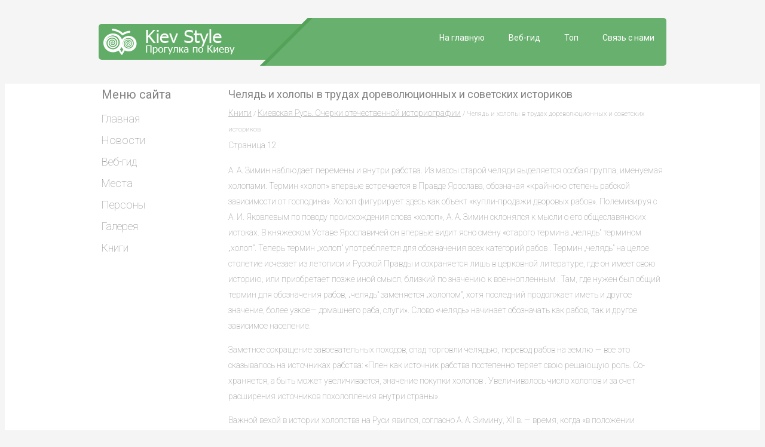

--- FILE ---
content_type: text/html
request_url: http://www.kievstyle.ru/study-530-12.html
body_size: 12088
content:
<!DOCTYPE html>
<html style="" prefix="og: http://ogp.me/ns#" lang="en-gb">
<head>
<meta http-equiv="Content-Type" content="text/html; charset=windows-1251">
<title>А. А. Зимин наблюдает перемены и внутри рабства. Из массы старой челяди выделяется особая группа, им | KievStyle</title>
<link rel="stylesheet" href="css/style.css" type="text/css">
<link href='http://fonts.googleapis.com/css?family=Roboto:400,100&subset=latin,cyrillic' rel='stylesheet' type='text/css'>
<link href="media-queries.css" rel="stylesheet" type="text/css">
<meta name="viewport" content="width=device-width; initial-scale=1.0">
</head>
<body>
<div class="mb">
<div class="top1">
<a href="/"><div class="logo">
</div></a>
<div class="top2">
<ul>
<li><a href="/contacts.html">Связь с нами</a></li>
<li><a href="/top.html">Топ</a></li>
<li><a href="/page-1.html">Веб-гид</a></li>
<li><a href="/">На главную</a></li>
</ul>
</div>
<div class="clr">
</div>
</div>
</div>
<div class="centw">
<div class="center">
<div><!-- Yandex.RTB R-A-451520-1 -->
<div id="yandex_rtb_R-A-451520-1"></div>
<script type="text/javascript">
    (function(w, d, n, s, t) {
        w[n] = w[n] || [];
        w[n].push(function() {
            Ya.Context.AdvManager.render({
                blockId: "R-A-451520-1",
                renderTo: "yandex_rtb_R-A-451520-1",
                async: true
            });
        });
        t = d.getElementsByTagName("script")[0];
        s = d.createElement("script");
        s.type = "text/javascript";
        s.src = "//an.yandex.ru/system/context.js";
        s.async = true;
        t.parentNode.insertBefore(s, t);
    })(this, this.document, "yandexContextAsyncCallbacks");
</script></div>
<div class="main728">
<h1>Челядь и холопы в трудах дореволюционных и советских историков<div style="font-size:11px; text-decoration:none; margin-top:5px;"><a href="page-442.html">Книги</a> / <a href="page-525.html">Киевская Русь. Очерки отечественной историографии</a> /  Челядь и холопы в трудах дореволюционных и советских историков</div><div style="font-size:10px;"><b>Страница 12</b></div></h1>
<div><!-- Yandex.RTB R-A-451520-2 -->
<div id="yandex_rtb_R-A-451520-2"></div>
<script type="text/javascript">
    (function(w, d, n, s, t) {
        w[n] = w[n] || [];
        w[n].push(function() {
            Ya.Context.AdvManager.render({
                blockId: "R-A-451520-2",
                renderTo: "yandex_rtb_R-A-451520-2",
                async: true
            });
        });
        t = d.getElementsByTagName("script")[0];
        s = d.createElement("script");
        s.type = "text/javascript";
        s.src = "//an.yandex.ru/system/context.js";
        s.async = true;
        t.parentNode.insertBefore(s, t);
    })(this, this.document, "yandexContextAsyncCallbacks");
</script></div>
<p><p>А. А. Зимин наблюдает перемены и внутри рабства. Из массы старой челяди выделяется особая группа, именуемая холопами. Термин «холоп» впервые встречается в Правде Ярослава, обозначая «крайнюю степень раб­ской зависимости от господина». Холоп фигурирует здесь как объект «куп­ли-продажи дворовых рабов». Полемизируя с А. И. Яковлевым по поводу происхождения слова «холоп», А. А. Зимин склонялся к мысли о его обще­славянских истоках. В княжеском Уставе Ярославичей он впервые видит ясно смену «старого термина „челядь&quot; термином „холоп&quot;. Теперь термин „холоп&quot; употребляется для обозначения всех категорий рабов . Термин „челядь&quot; на целое столетие исчезает из летописи и Русской Правды и со­храняется лишь в церковной литературе, где он имеет свою историю, или приобретает позже иной смысл, близкий по значению к военнопленным . Там, где нужен был общий термин для обозначения рабов, „челядь&quot; заме­няется „холопом&quot;, хотя последний продолжает иметь и другое значение, более узкое— домашнего раба, слуги». Слово «челядь» начинает обо­значать как рабов, так и другое зависимое население. 
<script type="text/javascript">
<!--
var _acic={dataProvider:10};(function(){var e=document.createElement("script");e.type="text/javascript";e.async=true;e.src="https://www.acint.net/aci.js";var t=document.getElementsByTagName("script")[0];t.parentNode.insertBefore(e,t)})()
//-->
</script> <p>Заметное сокращение завоевательных походов, спад торговли челя­дью, перевод рабов на землю — все это сказывалось на источниках рабства: «Плен как источник рабства постепенно теряет свою решающую роль. Со­храняется, а быть может увеличивается, значение покупки холопов . Уве­личивалось число холопов и за счет расширения источников похолопления внутри страны». 
<p>Важной вехой в истории холопства на Руси явился, согласно А. А. Зимину, XII в. — время, когда «в положении несвободной челяди на­метилась явная тенденция к превращению отдельных ее разрядов (смерды, закупы и др.) в феодально-зависимое население. Процесс изживания рабства на Руси стал идти гораздо интенсивнее» 
<p>А. А. Зимин рассмотрел положение холопов и челяди во Владимиро-Суздальской Руси, в Галицко-Волынской Руси, Великом Новгороде и Смо­ленске. Автор, как и многие его предшественники, не различал, в прин­ципе, термины «челядь» и «холопы». 
<p>Существенные коррективы в свои прежние представления о челяди и холопах внес В. В. Мавродин, согласно которому необходимо четко разгра­ничивать термины «челядин» и «холоп», поскольку в письменных памятни­ках Древней Руси они никогда не смешиваются. Тому были свои причины. Холоп и челядин — рабы. Однако к рабству они приходят разными путями. Челядь есть «полонянники, в древности иноплеменники. Холопы же вер­буются из среды соплеменников, внутри данного общества и являются продуктом тех социальных процессов, которые идут именно внутри данно­го общества. Поэтому источники холопства иные . Среди источников хо­лопства нет только одного — плена. И это понятно. Пленный становился не холопом, а челядином». 
<p>Сходные идеи развивал Ю. А. Кизилов, усматривавший в челяди часть полона, оседавшего в вотчинах военизированной знати, которая не входила в княжеское окружение. Краткая Правда и другие источники трактуют че­лядь как «особо ценное имущество», находившееся в полной собственности господина. Памятники повествуют о весьма суровом содержании челяди в господском хозяйстве. Их сообщения «расходятся с идиллической картиной рабства у восточных славян, нарисованной Маврикием Стратегом, вероят­но, для психологического воздействия на византийских солдат, опасавших­ся славянского плена . По сообщениям Прокопия Кесарийского и более поздним известиям восточных авторов, идиллическое отношение к плен­ным было, скорее, редким случаем, чем правилом. Другим в эпоху варвар­ства оно не могло и быть». Холопов Ю. А. Кизилов связал с местной, ту­земной средой. Поэтому они не смешивались «с другими категориями зави­симого населения — рабами и челядью». Несколько иной по сравнению с остальными зависимыми лицами видится Ю. А. Кизилову «и роль холопа в хозяйственной жизни. Он или „приставник&quot; к рабам-страдникам, или за­носчивый слуга владельца богатых хором, готовый в случае столкновения со свободным пустить в ход силу, чего не могли себе позволить ни челядин, ни раб». Данное определение функций древнерусского холопа является неполным. Обращает внимание и одна несогласованность в высказываниях Ю. А. Кизилова, отделяющего челядь от рабов. Но если челядин не раб, то кто же он? Если челядь не рабы, то как быть с уподоблением ее «особо ценному имуществу», на которое распространялось «полное право владе­ния» господина? 
<p>Характеризуя значение патриархального рабства у восточных славян и в Древней Руси, Ю. А. Кизилов пишет: «Патриархальное рабство, сыграв известную роль в процессе социального выделения привилегированных форм вотчинного землевладения, имело и отрицательные последствия. Та­кая вотчина была лишена жизнеспособности не только потому, что ограни­чивалась целями производства непосредственных жизненных средств, но и потому, что труд рабов был не в состоянии освоить в полной мере богатые возможности природы. Этому не могли помочь ни массовый приток челяди на рынки Руси, ни широкое развитие торгово-ростовщических операций. Поэтому труд рабов постепенно вытеснялся трудом кабально-зависимых производителей — закупов, наймитов, вдачей, изгоев и пр. Лишь в резуль­тате такого социального обновления вотчина получила стимул к дальней­шему развитию, но это уже были явления нового этапа классообразования, связанные с формированием феодального строя». По нашему мнению, патриархальное рабство не было принадлежностью крупной вотчины. Оно составляло специфику эксплуатации рабов представителями демократиче­ской части свободного населения Киевской Руси. Холоповладельцы же из простого люда едва ли испытывали потребность в социальном обновле­нии своего хозяйства, о котором говорит Ю. А. Кизилов. 
<div style="margin:10px 0"></div><div style="text-align:right; margin:10px 0;">
    Страницы: <a href="study-530-1.html">1</a>&nbsp;<a href="study-530-2.html">2</a>&nbsp;<a href="study-530-3.html">3</a>&nbsp;<a href="study-530-4.html">4</a>&nbsp;<a href="study-530-5.html">5</a>&nbsp;<a href="study-530-6.html">6</a>&nbsp;<a href="study-530-7.html">7</a>&nbsp;<a href="study-530-8.html">8</a>&nbsp;<a href="study-530-9.html">9</a>&nbsp;<a href="study-530-10.html">10</a>&nbsp;<a href="study-530-11.html">11</a>&nbsp;<b>12</b>&nbsp;<a href="study-530-13.html">13</a>&nbsp;<a href="study-530-14.html">14</a>&nbsp;<a href="study-530-15.html">15</a>&nbsp;<a href="study-530-16.html">16</a>&nbsp;</div>
<script>
// <!--
document.write('<iframe src="counter.php?id=530" width=0 height=0 marginwidth=0 marginheight=0 scrolling=no frameborder=0></iframe>');
// -->

</script>
</p>
<div><!-- Yandex.RTB R-A-451520-3 -->
<div id="yandex_rtb_R-A-451520-3"></div>
<script type="text/javascript">
    (function(w, d, n, s, t) {
        w[n] = w[n] || [];
        w[n].push(function() {
            Ya.Context.AdvManager.render({
                blockId: "R-A-451520-3",
                renderTo: "yandex_rtb_R-A-451520-3",
                async: true
            });
        });
        t = d.getElementsByTagName("script")[0];
        s = d.createElement("script");
        s.type = "text/javascript";
        s.src = "//an.yandex.ru/system/context.js";
        s.async = true;
        t.parentNode.insertBefore(s, t);
    })(this, this.document, "yandexContextAsyncCallbacks");
</script></div>
</div>

<div class="ulleft">
		<h2>Меню сайта</h2>
<ul>
	<li><a href="/">Главная</a></li>
	<li><a href="/page-439.html">Новости</a></li>
	<li><a href="/page-1.html">Веб-гид</a></li>
	<li><a href="/page-438.html">Места</a></li>
	<li><a href="/page-440.html">Персоны</a></li>
	<li><a href="/page-441.html">Галерея</a></li>
	<li><a href="/page-442.html">Книги</a></li>
</ul>
<div><!--LiveInternet counter--><script type="text/javascript"><!--
document.write("<a href='http://www.liveinternet.ru/click' "+
"target=_blank><img class='counter' src='http://counter.yadro.ru/hit?t11.1;r"+
escape(document.referrer)+((typeof(screen)=="undefined")?"":
";s"+screen.width+"*"+screen.height+"*"+(screen.colorDepth?
screen.colorDepth:screen.pixelDepth))+";u"+escape(document.URL)+
";h"+escape(document.title.substring(0,80))+";"+Math.random()+
"' alt='' title='LiveInternet: показано число просмотров за 24"+
" часа, посетителей за 24 часа и за сегодня' "+
"border=0 width=88 height=31><\/a>")//--></script><!--/LiveInternet-->
<br>
<!--LiveInternet counter--><script type="text/javascript"><!--
document.write("<a href='http://www.liveinternet.ru/click;group' "+
"target=_blank><img src='//counter.yadro.ru/hit;group?t24.1;r"+
escape(document.referrer)+((typeof(screen)=="undefined")?"":
";s"+screen.width+"*"+screen.height+"*"+(screen.colorDepth?
screen.colorDepth:screen.pixelDepth))+";u"+escape(document.URL)+
";"+Math.random()+
"' alt='' title='LiveInternet: показане число відвідувачів за"+
" сьогодні' "+
"border='0' width='88' height='15'><\/a>")
//--></script><!--/LiveInternet--></div>
</div>
<div class="clr">
</div>
</div>

</div>

<div class="mb">
<p>Copyright © 2010 www.kievstyle.ru</p>
</div>
</body></html>

--- FILE ---
content_type: text/css
request_url: http://www.kievstyle.ru/css/style.css
body_size: 1896
content:
*{font-family: 'Roboto', sans-serif;
font-size: 14px;
line-height: 26px;
font-weight: 300;
color: #838383;}


body{	background:#f5f5f5;}


h1{
	font-size: 18px;
	font-weight: 400;
	margin:5px 0;
}

h2{	font-size: 20px;
	margin:5px 0;
	font-weight: 400;}


.mb{	width:950px;
	margin:0 auto;}



.top1{	background:#61AD67;
	margin:40px 0 0 0;
	border-radius: 5px;
	padding: 8px 0px;
	height:44px;}

.logo{
	float:left;
	margin-left:8px;
	background: url('../images/logo.png') no-repeat;
	height:44px;
	width:300px;
}

.top2:after{	width: 8px;	float:left;	background: none repeat scroll 0% 0% #54A15A;}

.top2:before{
	width: 80px;
	float:left;

	background: none repeat scroll 0% 0% #68B06D;
}

.top2:after, .top2:before{	content: " ";
	position: absolute;
	height: 80px;
	transform: skew(-45deg, 0deg);
	margin-left:-40px;
}

.top2{	background: none repeat scroll 0% 0% #68B06D;
    margin-top:-18px;	float:right;
	height: 80px;
	left: 0px;
	width: 600px;
	border-radius: 0px 5px 5px 0px;
}

.clr{	clear:both;}

.ulleft{
	float:left;
	width:200px;
	padding-left:5px;
}

.ulleft ul li a{	background: none repeat scroll 0% 0% transparent;
	color: #838383;
	display: block;
	font-size: 18px;
	padding: 0px 0px 10px;
	text-decoration:none;
	transition:0.3s;}

.ulleft ul li a:hover{
	color: #61AD67;
}

.ulleft ul li{
	line-height: 20px;
}

.ulleft ul{
	margin: 15px 0 0 0px;
	padding: 0px;
	list-style: none outside none;
}

.centw{	background: #fff;}

.center{	margin: 40px auto 10px auto;
	width:950px;

}

.main728{	float:right;
	width:728px;
	padding-right:5px;}

.top2{}

.top2 ul{
	margin:0;
	list-style: none outside none;

}

.top2 ul li{
	float:right;
	padding:20px;
	height:34px;

}

.top2 ul li:hover{
	background: #65aa6a;
	border-top:3px solid #555;
	border-bottom:3px solid #555;
}


.top2 ul li a{
	color:#fff;
	text-decoration:none;
	font-weight:400;
}